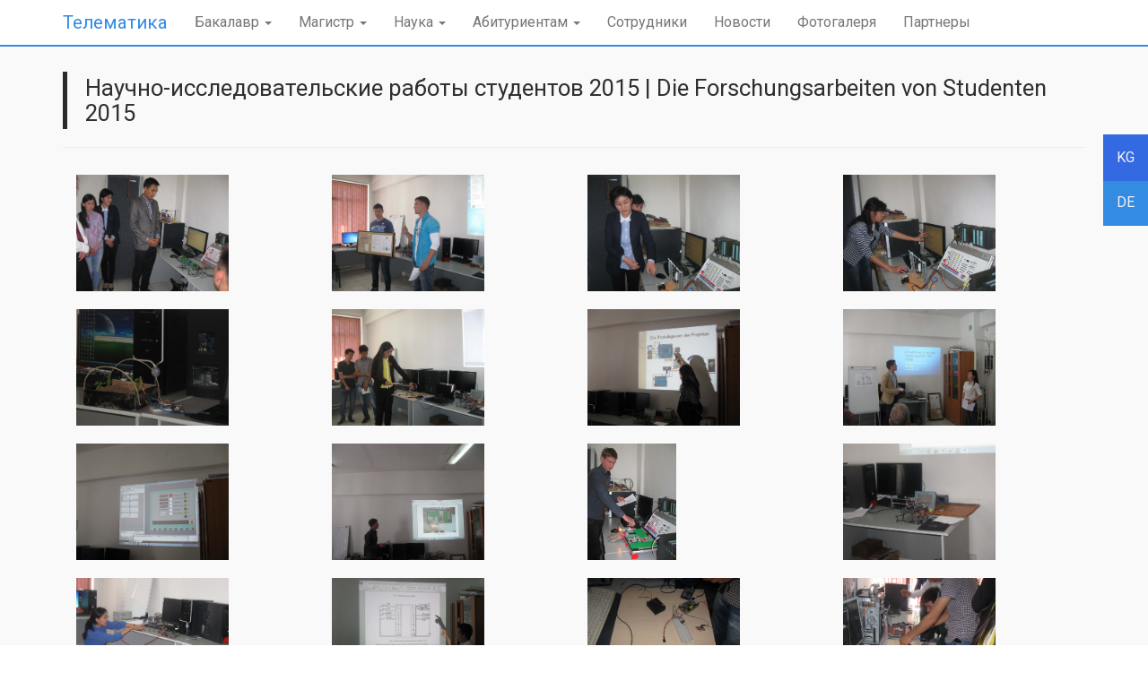

--- FILE ---
content_type: text/html; charset=UTF-8
request_url: https://telematika.kstu.kg/index.php?option=ru_images&id=14
body_size: 3857
content:
<!DOCTYPE html>
<html lang="ru">
	<head>
		<meta charset="utf-8">
	  <meta http-equiv="X-UA-Compatible" content="IE=edge">
	  <meta name="viewport" content="width=device-width, initial-scale=1">
	  <meta name="description" content="Сайт кафедры Кыргызского Государственного Техничесого Университета им. И.Раззакова, Кыргызско-Германского Технического Института Телематика. Lerhstuhl 'Telematik. КГТУ. КГТИ.">
	  <meta name="author" content="Тайрахунов Алишер">
	  <meta name="keywords" content="Кафедра Телематика. КГТИ. КГТУ. Кыргызский-Государственный Технический Университет имени Исхаака Раззакова. И Раззакова. Город Бишкек. Учеба. Обучение. Студентам. Кыргызстан. Политех. Кыргызско-Германский Технический Институт. Кыргызско-Германский Технический Факультет. Преподаватели. Модули дисциплин. Галерея. Тг.  Бакавриат. Магистратура. Телематика услуг. Транспортная телематика. Телемедицина. Прфоессор. Михаил Бонгардс. Тайрахунов Алишер. НИРС. Научно-исследовательская работа студента. Fachhochschule Koeln. Koln. Автоматизация зданий. Медицинская телематика. Телематика в обучении. Телематика безопасности. нанотелематика. разработка проектов по асутп на базе ПЛК. программируемые-логические контроллеры. разработка микропроцессорной техники для разных отраслей промышленности. разраотка проектов умный дом. разработка аис для медицинских учреждений. организация телемостов, телеконференций по телемедецине. куда поступить. абитуриентам, ВУЗы,ВУЗы Кыргызстана, направления, Кыргызско - Германский Технический Институт. телематика Кыргызстан. телематика Бишкек.">
	  <!-- The above 3 meta tags *must* come first in the head; any other head content must come *after* these tags -->
		<link href="engine/templates/defaultTmp/images/favi.ico" rel="shortcut icon" type="image/x-icon">
		<title>Научно-исследовательские работы студентов 2015 | Die Forschungsarbeiten von Studenten 2015</title>
		<link href="engine/templates/defaultTmp/css/bootstrap.min.css" rel="stylesheet">
		<link rel="stylesheet" href="engine/templates/defaultTmp/css/main.css?v=1.1">
		<link href="https://fonts.googleapis.com/css?family=Lato:300,400,700,300italic,400italic,700italic|Open+Sans|Roboto|Rubik+Mono+One|Rubik+One" rel="stylesheet" type="text/css">
		<link rel="stylesheet" href='engine/templates/defaultTmp/css/magnific-popup.css'>
		<!-- HTML5 shim and Respond.js for IE8 support of HTML5 elements and media queries -->
	  <!-- WARNING: Respond.js doesn't work if you view the page via file:// -->
	  <!--[if lt IE 9]>
	      <script src="https://oss.maxcdn.com/html5shiv/3.7.3/html5shiv.min.js"></script>
	      <script src="https://oss.maxcdn.com/respond/1.4.2/respond.min.js"></script>
	    <![endif]-->
	</head>
	<body>
	  <div>
	    <header>
	      <nav class="navbar navbar-default navbar-fixed-top">
	       <div class="container">
	         <!-- Brand and toggle get grouped for better mobile display -->
	         <div class="navbar-header">
	           <button type="button" class="navbar-toggle collapsed" data-toggle="collapse" data-target="#bs-example-navbar-collapse-1" aria-expanded="false">
	             <span class="sr-only">Toggle navigation</span>
	             <span class="icon-bar"></span>
	             <span class="icon-bar"></span>
	             <span class="icon-bar"></span>
	           </button>
	           <a class="navbar-brand" href="?option=ru_index">Телематика</a>
	         </div>

	         <!-- Collect the nav links, forms, and other content for toggling -->
	         <div class="collapse navbar-collapse" id="bs-example-navbar-collapse-1">
	           <ul class="nav navbar-nav">
	             <li class="dropdown">
	               <a href="#" class="dropdown-toggle" data-toggle="dropdown" role="button" aria-haspopup="true" aria-expanded="false">Бакалавр <span class="    caret"></span></a>
	               <ul class="dropdown-menu">
	                 <li><a href="?option=ru_more&id=10">Учебные проекты</a></li>
	                 <li><a href="?option=ru_more&id=11">Кредиты и система оценки</a></li>
	                 <li><a href="?option=ru_more&id=12">Модули дисциплин №1</a></li>
	                 <li><a href="?option=ru_more&id=17">Модули дисциплин №2</a></li>
	               </ul>
	             </li>
	             <li class="dropdown">
	               <a href="#" class="dropdown-toggle" data-toggle="dropdown" role="button" aria-haspopup="true" aria-expanded="false">Магистр <span class="    caret"></span></a>
	               <ul class="dropdown-menu">
	                 <li><a href="?option=ru_more&id=19">Телемедицина</a></li>
	                 <li><a href="?option=ru_more&id=20">Телематика услуг</a></li>
	               </ul>
	             </li>
	             <li class="dropdown">
	               <a href="#" class="dropdown-toggle" data-toggle="dropdown" role="button" aria-haspopup="true" aria-expanded="false">Наука <span class="    caret"></span></a>
	               <ul class="dropdown-menu">
	                 <li><a href="?option=ru_more&id=1">Научные направления</a></li>
	                 <li><a href="?option=ru_more&id=4">Аспирантура</a></li>
	               </ul>
	             </li>
	             <li class="dropdown">
	               <a href="#" class="dropdown-toggle" data-toggle="dropdown" role="button" aria-haspopup="true" aria-expanded="false">Абитуриентам <span class="    caret"></span></a>
	               <ul class="dropdown-menu">
	                 <li><a href="?option=ru_more&id=7">Для поступления в Бакалавриат</a></li>
	                 <li><a href="?option=ru_more&id=18">Для поступления в Магистратуру</a></li>
	               </ul>
	             </li>
               <li><a href="index.php?option=ru_employees">Сотрудники</a></li>
	             <li><a href="index.php?option=ru_archive">Новости</a></li>
	             <li><a href="index.php?option=ru_gallery">Фотогалеря</a></li>
							 <li><a href="index.php?option=ru_partners">Партнеры</a></li>
	           </ul>
	           <ul class="nav navbar-nav navbar-right nav-languages">
	             <li><a href="index.php?option=ger_index" data-toggle="tooltip" title="Deutsch" data-placement="bottom" class="language">DE</a></li>
							 <li><a href="index.php?option=kg_index" data-toggle="tooltip" title="Kyrgyz" data-placement="bottom" class="language2">KG</a></li>
	           </ul>
	         </div><!-- /.navbar-collapse -->
	       </div><!-- /.container -->
	     </nav>
			 </header>
			 <span class="languages">
			 	<a href="index.php?option=ger_index" data-toggle="tooltip" title="Deutsch" data-placement="bottom" class="language language-pos">DE</a>
			 	<a href="index.php?option=kg_index" data-toggle="tooltip" title="Кыргызский" data-placement="bottom" class="language2 language-pos2">KG</a>
			 </span>

	    	<div class='row-color-1'>
							<div class='container gallery'>
								<div class='gallery'>
									<h4 class='title'>Научно-исследовательские работы студентов 2015 | Die Forschungsarbeiten von Studenten 2015</h4>
									<hr>
									<div class='row-parent-container'><div class='col-md-3'>
							<a href='server/images/gallery/nirs15_75.jpg'>
							<img src='server/images/gallery/nirs15_75.jpg' alt='Научно-исследовательские работы студентов 2015 | Die Forschungsarbeiten von Studenten 2015' class='img-responsive image'>
							</a>
						</div><div class='col-md-3'>
							<a href='server/images/gallery/nirs15_72.jpg'>
							<img src='server/images/gallery/nirs15_72.jpg' alt='Научно-исследовательские работы студентов 2015 | Die Forschungsarbeiten von Studenten 2015' class='img-responsive image'>
							</a>
						</div><div class='col-md-3'>
							<a href='server/images/gallery/nirs15_69.jpg'>
							<img src='server/images/gallery/nirs15_69.jpg' alt='Научно-исследовательские работы студентов 2015 | Die Forschungsarbeiten von Studenten 2015' class='img-responsive image'>
							</a>
						</div><div class='col-md-3'>
							<a href='server/images/gallery/nirs15_68.jpg'>
							<img src='server/images/gallery/nirs15_68.jpg' alt='Научно-исследовательские работы студентов 2015 | Die Forschungsarbeiten von Studenten 2015' class='img-responsive image'>
							</a>
						</div><div class='col-md-3'>
							<a href='server/images/gallery/nirs15_63.jpg'>
							<img src='server/images/gallery/nirs15_63.jpg' alt='Научно-исследовательские работы студентов 2015 | Die Forschungsarbeiten von Studenten 2015' class='img-responsive image'>
							</a>
						</div><div class='col-md-3'>
							<a href='server/images/gallery/nirs15_59.jpg'>
							<img src='server/images/gallery/nirs15_59.jpg' alt='Научно-исследовательские работы студентов 2015 | Die Forschungsarbeiten von Studenten 2015' class='img-responsive image'>
							</a>
						</div><div class='col-md-3'>
							<a href='server/images/gallery/nirs15_57.jpg'>
							<img src='server/images/gallery/nirs15_57.jpg' alt='Научно-исследовательские работы студентов 2015 | Die Forschungsarbeiten von Studenten 2015' class='img-responsive image'>
							</a>
						</div><div class='col-md-3'>
							<a href='server/images/gallery/nirs15_56.jpg'>
							<img src='server/images/gallery/nirs15_56.jpg' alt='Научно-исследовательские работы студентов 2015 | Die Forschungsarbeiten von Studenten 2015' class='img-responsive image'>
							</a>
						</div><div class='col-md-3'>
							<a href='server/images/gallery/nirs15_54.jpg'>
							<img src='server/images/gallery/nirs15_54.jpg' alt='Научно-исследовательские работы студентов 2015 | Die Forschungsarbeiten von Studenten 2015' class='img-responsive image'>
							</a>
						</div><div class='col-md-3'>
							<a href='server/images/gallery/nirs15_51.jpg'>
							<img src='server/images/gallery/nirs15_51.jpg' alt='Научно-исследовательские работы студентов 2015 | Die Forschungsarbeiten von Studenten 2015' class='img-responsive image'>
							</a>
						</div><div class='col-md-3'>
							<a href='server/images/gallery/nirs15_50.jpg'>
							<img src='server/images/gallery/nirs15_50.jpg' alt='Научно-исследовательские работы студентов 2015 | Die Forschungsarbeiten von Studenten 2015' class='img-responsive image'>
							</a>
						</div><div class='col-md-3'>
							<a href='server/images/gallery/nirs15_49.jpg'>
							<img src='server/images/gallery/nirs15_49.jpg' alt='Научно-исследовательские работы студентов 2015 | Die Forschungsarbeiten von Studenten 2015' class='img-responsive image'>
							</a>
						</div><div class='col-md-3'>
							<a href='server/images/gallery/nirs15_48.jpg'>
							<img src='server/images/gallery/nirs15_48.jpg' alt='Научно-исследовательские работы студентов 2015 | Die Forschungsarbeiten von Studenten 2015' class='img-responsive image'>
							</a>
						</div><div class='col-md-3'>
							<a href='server/images/gallery/nirs15_47.jpg'>
							<img src='server/images/gallery/nirs15_47.jpg' alt='Научно-исследовательские работы студентов 2015 | Die Forschungsarbeiten von Studenten 2015' class='img-responsive image'>
							</a>
						</div><div class='col-md-3'>
							<a href='server/images/gallery/nirs15_43.jpg'>
							<img src='server/images/gallery/nirs15_43.jpg' alt='Научно-исследовательские работы студентов 2015 | Die Forschungsarbeiten von Studenten 2015' class='img-responsive image'>
							</a>
						</div><div class='col-md-3'>
							<a href='server/images/gallery/nirs15_42.jpg'>
							<img src='server/images/gallery/nirs15_42.jpg' alt='Научно-исследовательские работы студентов 2015 | Die Forschungsarbeiten von Studenten 2015' class='img-responsive image'>
							</a>
						</div><div class='col-md-3'>
							<a href='server/images/gallery/nirs15_39.jpg'>
							<img src='server/images/gallery/nirs15_39.jpg' alt='Научно-исследовательские работы студентов 2015 | Die Forschungsarbeiten von Studenten 2015' class='img-responsive image'>
							</a>
						</div><div class='col-md-3'>
							<a href='server/images/gallery/nirs15_35.jpg'>
							<img src='server/images/gallery/nirs15_35.jpg' alt='Научно-исследовательские работы студентов 2015 | Die Forschungsarbeiten von Studenten 2015' class='img-responsive image'>
							</a>
						</div><div class='col-md-3'>
							<a href='server/images/gallery/nirs15_33.jpg'>
							<img src='server/images/gallery/nirs15_33.jpg' alt='Научно-исследовательские работы студентов 2015 | Die Forschungsarbeiten von Studenten 2015' class='img-responsive image'>
							</a>
						</div><div class='col-md-3'>
							<a href='server/images/gallery/nirs15_30.jpg'>
							<img src='server/images/gallery/nirs15_30.jpg' alt='Научно-исследовательские работы студентов 2015 | Die Forschungsarbeiten von Studenten 2015' class='img-responsive image'>
							</a>
						</div><div class='col-md-3'>
							<a href='server/images/gallery/nirs15_29.jpg'>
							<img src='server/images/gallery/nirs15_29.jpg' alt='Научно-исследовательские работы студентов 2015 | Die Forschungsarbeiten von Studenten 2015' class='img-responsive image'>
							</a>
						</div><div class='col-md-3'>
							<a href='server/images/gallery/nirs15_26.jpg'>
							<img src='server/images/gallery/nirs15_26.jpg' alt='Научно-исследовательские работы студентов 2015 | Die Forschungsarbeiten von Studenten 2015' class='img-responsive image'>
							</a>
						</div><div class='col-md-3'>
							<a href='server/images/gallery/nirs15_25.jpg'>
							<img src='server/images/gallery/nirs15_25.jpg' alt='Научно-исследовательские работы студентов 2015 | Die Forschungsarbeiten von Studenten 2015' class='img-responsive image'>
							</a>
						</div><div class='col-md-3'>
							<a href='server/images/gallery/nirs15_21.jpg'>
							<img src='server/images/gallery/nirs15_21.jpg' alt='Научно-исследовательские работы студентов 2015 | Die Forschungsarbeiten von Studenten 2015' class='img-responsive image'>
							</a>
						</div><div class='col-md-3'>
							<a href='server/images/gallery/nirs15_20.jpg'>
							<img src='server/images/gallery/nirs15_20.jpg' alt='Научно-исследовательские работы студентов 2015 | Die Forschungsarbeiten von Studenten 2015' class='img-responsive image'>
							</a>
						</div><div class='col-md-3'>
							<a href='server/images/gallery/nirs15_19.jpg'>
							<img src='server/images/gallery/nirs15_19.jpg' alt='Научно-исследовательские работы студентов 2015 | Die Forschungsarbeiten von Studenten 2015' class='img-responsive image'>
							</a>
						</div><div class='col-md-3'>
							<a href='server/images/gallery/nirs15_17.jpg'>
							<img src='server/images/gallery/nirs15_17.jpg' alt='Научно-исследовательские работы студентов 2015 | Die Forschungsarbeiten von Studenten 2015' class='img-responsive image'>
							</a>
						</div><div class='col-md-3'>
							<a href='server/images/gallery/nirs15_16.jpg'>
							<img src='server/images/gallery/nirs15_16.jpg' alt='Научно-исследовательские работы студентов 2015 | Die Forschungsarbeiten von Studenten 2015' class='img-responsive image'>
							</a>
						</div><div class='col-md-3'>
							<a href='server/images/gallery/nirs15_15.jpg'>
							<img src='server/images/gallery/nirs15_15.jpg' alt='Научно-исследовательские работы студентов 2015 | Die Forschungsarbeiten von Studenten 2015' class='img-responsive image'>
							</a>
						</div><div class='col-md-3'>
							<a href='server/images/gallery/nirs15_12.jpg'>
							<img src='server/images/gallery/nirs15_12.jpg' alt='Научно-исследовательские работы студентов 2015 | Die Forschungsarbeiten von Studenten 2015' class='img-responsive image'>
							</a>
						</div><div class='col-md-3'>
							<a href='server/images/gallery/nirs15_9.jpg'>
							<img src='server/images/gallery/nirs15_9.jpg' alt='Научно-исследовательские работы студентов 2015 | Die Forschungsarbeiten von Studenten 2015' class='img-responsive image'>
							</a>
						</div><div class='col-md-3'>
							<a href='server/images/gallery/nirs15_7.jpg'>
							<img src='server/images/gallery/nirs15_7.jpg' alt='Научно-исследовательские работы студентов 2015 | Die Forschungsarbeiten von Studenten 2015' class='img-responsive image'>
							</a>
						</div><div class='col-md-3'>
							<a href='server/images/gallery/nirs15_4.jpg'>
							<img src='server/images/gallery/nirs15_4.jpg' alt='Научно-исследовательские работы студентов 2015 | Die Forschungsarbeiten von Studenten 2015' class='img-responsive image'>
							</a>
						</div><div class='col-md-3'>
							<a href='server/images/gallery/nirs15_3.jpg'>
							<img src='server/images/gallery/nirs15_3.jpg' alt='Научно-исследовательские работы студентов 2015 | Die Forschungsarbeiten von Studenten 2015' class='img-responsive image'>
							</a>
						</div><div class='col-md-3'>
							<a href='server/images/gallery/nirs15_2.jpg'>
							<img src='server/images/gallery/nirs15_2.jpg' alt='Научно-исследовательские работы студентов 2015 | Die Forschungsarbeiten von Studenten 2015' class='img-responsive image'>
							</a>
						</div><div class='col-md-3'>
							<a href='server/images/gallery/nirs15_1.jpg'>
							<img src='server/images/gallery/nirs15_1.jpg' alt='Научно-исследовательские работы студентов 2015 | Die Forschungsarbeiten von Studenten 2015' class='img-responsive image'>
							</a>
						</div></div>
							</div>
						</div>
					</div>

	    </div>
	     <footer>
	       <div class="content-section-a grey">
	         <div class="container">
	           <div class="row">
	             <div class="col-sm-2">
	               <span class="footer-title">Бакалавр</span>
	               <ul class="list-group list">
	                 <li><a href="?option=ru_more&id=10">Учебные проекты</a></li>
	                 <li><a href="?option=ru_more&id=11">Кредиты и система оценки</a></li>
	                 <li><a href="?option=ru_more&id=12">Модули дисциплин №1</a></li>
	                 <li><a href="?option=ru_more&id=17">Модули дисциплин №2</a></li>
	               </ul>
	             </div>
	             <div class="col-sm-2">
	               <span class="footer-title">Магистр</span>
	               <ul class="list-group list">
	                 <li><a href="?option=ru_more&id=19">Телемедицина</a></li>
	                 <!-- <li><a href="?option=ru_more&id=20">Телематика услуг</a></li> -->
	               </ul>
	             </div>
	             <div class="col-sm-2">
	               <span class="footer-title">Наука</span>
	               <ul class="list-group list">
	                 <li><a href="?option=ru_more&id=1">Научные направления</a></li>
	                 <li><a href="?option=ru_more&id=4">Аспирантура</a></li>
	               </ul>
	             </div>
	             <div class="col-sm-2">
	               <span class="footer-title">Абитуриентам</span>
	               <ul class="list-group list">
	                 <li><a href="?option=ru_more&id=7">Для поступления в бакалавриат</a></li>
	                 <li><a href="?option=ru_more&id=18">Для поступления в магистратуру</a></li>
	               </ul>
	             </div>
	             <div class="col-sm-2">
	               <span class="footer-title">Партнеры</span>
	               <ul class="list-group list">
	                 <li><a href="http://www.gecoc.de/" target="_blank">Fachhochschule Koeln</a></li>
	                 <li><a href="http://icaren.org/" target="_blank">CAREN</a></li>
	                 <li><a href="http://www.daad.kg/ru/" target="_blank">DAAD</a></li>
	                 <li><a href="http://www.oneasia.or.jp/en/" target="_blank">Open Asian Foundation</a></li>
									 <li><a href="http://www.mrsu.ru" target="_blank">Mordovia State University</a></li>
	                 <li><a href="http://technoland.kg/" target="_blank">Technoland</a></li>
	               </ul>
	             </div>
	             <div class="col-sm-2">
	               <ul class="list-group list">
	                 <span class="footer-title">Ссылки</span>
	                 <li><a href="index.php?option=ru_archive">Новости</a></li>
	                 <li><a href="index.php?option=ru_gallery">Фотогалерея</a></li>
	                 <li><a href="https://www.facebook.com/%D0%9A%D0%B0%D1%84%D0%B5%D0%B4%D1%80%D0%B0-%D0%A2%D0%B5%D0%BB%D0%B5%D0%BC%D0%B0%D1%82%D0%B8%D0%BA%D0%B0-360323640838534/" target="_blank">Facebook</a></li>
	               </ul>
	             </div>
	           </div>
	         </div>
	       </div>
	     </footer>
	     <div class="contacts">
	       <div class="container">
	         <div class="center-block" style="width: 300px">Кафедра "Телематика"</div>
	       </div>
				 	<form action="send.php" method="post">
						<input type="text" name="fio" placeholder="Укажите ФИО" required>
						<input type="text" name="email" placeholder="Укажите e-mail" required>
						<input type="submit" value="Отправить">
					</form>
				 
	     </div>

	     <script src="https://ajax.googleapis.com/ajax/libs/jquery/1.12.4/jquery.min.js"></script>
	     <script src="engine/templates/defaultTmp/js/jquery-3.1.1.min.js"></script>
	     <script src="engine/templates/defaultTmp/js/bootstrap.min.js"></script>
			 <script src="//yastatic.net/es5-shims/0.0.2/es5-shims.min.js"></script>
	 		 <script src="//yastatic.net/share2/share.js"></script>
	     <script src="engine/templates/defaultTmp/js/tooltip.js"></script>
	     <script src="engine/templates/defaultTmp/js/jquery.magnific-popup.js"></script>
	     <script>
	       $(document).ready(function(){
	         $('[data-toggle="tooltip"]').tooltip();
	       });
	     </script>
	     <script type="text/javascript">
	      $(document).ready(function() {
	        $('.row-parent-container').magnificPopup({
	          delegate: 'a',
	          type: 'image',
	          gallery: {
	            enabled: true
	          }
	        });
	      });
	     </script>
	   </body>
	   </html>


--- FILE ---
content_type: text/css
request_url: https://telematika.kstu.kg/engine/templates/defaultTmp/css/main.css?v=1.1
body_size: 2003
content:
body,
html {
  width: 100%;
  height: 100%;
  padding: 0;
  margin: 0;
}

body {
  padding-top: 50px;
  color: #2F2F2F;
}

.wrapper {
	min-height:100%;
	position:relative;
}

.row h4 {
  color: #2A2A2A;
}
.row p {
  text-align: justify;
  word-wrap: normal;;
  word-break: normal;
}

table.table {
  width: 100%;
}
.tm-1,
.tm-2 {
  font-family: 'Rubik Mono One', sans-serif !important;
  margin: 0;
  padding: 0;
}
.tm-2 {
  color: #338BE2 !important;
}

.tm-info {
  margin: 0;
  padding: 0;
}

.news {
  height: 100%;
	padding-bottom:280px; /* Height of the footer element */
}
.news-block {
  padding-bottom: 5px;
  margin: 10px 0;
  border: 2px solid #F2F2F2;
  background: #FFFFFF;
}
.more-block {
  padding-bottom: 5px;
  border: 2px solid #F2F2F2;
  background: #FFFFFF;
}
.news-block > h4 {
  color: #121212;
}
.news-block > p {
  color: #2A2A2A;
}
.pop-news a {
  color: #2f2f2f;
}
.href-title {
  color: #338be2;
  font-size: 18px;
}
.href-title:hover,
.href-title:checked,
.href-title:focus {
  color: #295b8c;
  text-decoration: none;
}
.news-title{
  background-color: #323A45;
  color: #EEEEEE;
  padding: 5px 0;
  text-indent: 20px;
  width: 200px;
  border-radius: 5px;
}
.btn-read {
  float: right;
}
.footer {
	width:100%;
	height:280px;
	position:absolute;
	bottom:0;
	left:0;
}

.image,
.main-image {
  height: 150px;
  padding: 10px 0;
}
.main-image {

}
.main-list {
  padding-left: 40px;
}
.project-image {
  height: 150px;
  padding-right: 10px;
  margin-top: 10px;
}
.proj-author {
  color: #2F2F2F;
}
.main-project-block {
  border: 2px solid #F2F2F2;
  min-height: 370px;
  margin: 10px;
  background-color: #FFFFFF;
}
.main-project-block > a {
  color: #FCFCFC;
}
.project-block {
  height: 300px;
  padding: 10px 0;
}

.admin-image {
  padding: 10px 0;
}
.gallery {
  padding-bottom: 300px;
}

.gallery-album-image {
  height: 150px;
}

body,
h1,
h2,
h3,
h4,
h5,
h6 {
    font-family: "Roboto", "Open Sans", sans-serif, "Helvetica Neue",Helvetica,Arial,sans-serif !important;
    font-size: 1.6em !important;
}

.row-color-1 {
  padding: 20px 0px;
  background-color: #F9F9F9;
}
.row-color-2 {
  padding: 20px 0px;
  background-color: #FFFFFF;
}

.main-project-info {
  margin: 0 20px;
}
.main-href {
  padding-left: 25px;
}
.title,
.show-news-title {
  border-left: 5px solid #2A2A2A;
  padding: 4px;
  font-weight: 100;
  padding-left: 20px;
  margin-bottom: 10px;
}
.underline {
  height: 2px;
  width: 180px;
  float: left;
  margin-top: -5px;
}

.border {
  border-right: 1px solid #EEEEEE;
}

.project-desc {

}

.main-news {
  background-color: #FFFFFF;
  padding: 20px 10px;
}

.navbar {
  background-color: #FFFFFF !important;
  border-bottom: 2px solid #338BE2 !important;
}
.navbar-brand {
  font-size: 1.3em;
  color: #338BE2 !important;
}

.language {
  background-color: #338BE2;
  color: #F2F2F2 !important;
}
.language2 {
  background-color: rgb(51, 106, 226);
  color: #F2F2F2 !important;
}
.language2:hover,
.language2:checked,
.language2:focus {
  color: #F2F2F2 !important;
  background-color: rgb(51, 106, 226) !important;
}

.nav-languages {
  display: none;
}

.language-pos {
  top: 200px;
}
.language-pos2 {
  top: 150px;
}
.language-pos, .language-pos2 {
  position: fixed;
  right: 0px;
  padding: 15px;
  z-index: 999;
  height: 52px;
  width: 50px;
}

.language:hover,
.language:checked,
.language:focus {
  color: #F2F2F2 !important;
  background-color: #3377E2 !important;
}

.intro-header {
  text-align: center;
  background: url(../images/top.jpg) no-repeat center center;
  background-size: cover;
  background-attachment: fixed;
  color: #FFF;
}

.intro-divider {
  width: 400px;
  border-top: 1px solid #f8f8f8;
  -webkit-border-top: 1px solid #f8f8f8;
  -moz-border-top: 1px solid #f8f8f8;
  -o-border-top: 1px solid #f8f8f8;
  -ms-border-top: 1px solid #f8f8f8;
  border-bottom: 1px solid rgba(0,0,0,0.2);
  -webkit-border-bottom: 1px solid rgba(0,0,0,0.2);
  -moz-border-bottom: 1px solid rgba(0,0,0,0.2);
  -o-border-bottom: 1px solid rgba(0,0,0,0.2);
  -ms-border-bottom: 1px solid rgba(0,0,0,0.2);
}

.intro-message {
  position: relative;
  padding-top: 20%;
  padding-bottom: 20%;
}

.intro-message > h1 {
  margin: 0;
  font-weight: 100;
  font-family: "Roboto";
  font-size: 3em;
}

.intro-message > h1,
.intro-message > h2,
.intro-message > p {
  font-weight: 100;
  font-family: "Roboto";
}

.intro-message > p {
  font-size: 1.2em;
}

.content {
  padding-bottom: 30px;
}

.list {
  list-style: none;
}

.info-block {
  border: 2px solid #ECECEC;
}

.last-info-block {
  text-align: center;
}

.tel-title {
  text-align: center;
  height: 70px;
}

.question {
  font-size: 1.5em;
  font-weight: bold;
}

.section-heading-spacer {
  float: left;
  width: 200px;
  border-top: 3px solid #e7e7e7;
}

.partners {
  padding-bottom: 30px;
}

.news {
  min-height: 100%;
}

.news-info,
.project-info {
  color: #66a3de;
  padding: 0 10px 0 0;
  margin-bottom:10px;
  font-size: 14px
}
.main-news-info {
  margin-bottom: 10px;
}
.one-news-info {
  color: #338BE2;
}
.first-info {
  border-right: 1px solid #338BE2;
  padding-right: 5px;
}
.main-news > a {
  color: #338BE2;
}


.project-info {
  border-radius: none;
}

.btn-read {
  background-color: #338BE2;
  color: #FFFFFF !important;
  border-radius: 0px !important;
}

.btn-read:hover,
.btn-read:focus {
  background-color: #3377E2;
  color: #FFFFFF !important;
}

footer {
    padding: 40px 0;
    background-color: #323A45;
    color: #777777;
}

footer a {
  color: #88959F;
  display: block;
}

footer a:hover {
  color : #EEEEEE;
  text-decoration: none;
}

footer a:focus,
footer a:active,
.btn-read {
  color: #EEEEEE;
  border: none;
}
.footer-title {
  margin-left: 5px;
  font-size: 1.2em;
  margin-bottom: 40px;
  color: #EEEEEE;
}

p.copyright {
    margin: 15px 0 0;
}

.contacts_info > li{
  color: #777777;
  font-size: 15px;
  list-style: none;
}

.footer-banner {
  margin-top: -30px;
  padding-bottom: 20px;
}

.contacts {
  color: #88959F;
  background-color: #18202B;
  padding: 5px;
}

.auth {
  margin-bottom: 400px;
  margin-top: 50px;
}
.height {
  min-height: 700px;
}

@media(max-width:767px) {
  .intro-message {
      padding-bottom: 15%;
  }
  .intro-message > h1 {
      font-size: 3em;
  }
  ul.intro-social-buttons > li:last-child {
      margin-bottom: 0;
  }
  .intro-divider {
      width: 100%;
  }

  .last-info-block {
    text-align: left;
  }

  .news {
    padding-bottom: 700px;
  }
  .news-block {
    border: none;
  }
}

#pagination {margin: 20px; text-align: center;}
#pagination a {border: 1px solid #ddd; padding: 6px 12px; text-decoration: none; background: #fff; color: #3BAEDA;}
#pagination a:nth-child(even) {border-left: none; border-right: none;}
#pagination a:last-child {border-right: 1px solid #ddd;}
#pagination a:hover {background: #eee;}
#pagination > a.nav-active {background: #338BE2; color: #fff; border-color: #3BAEDA; cursor: pointer;}

